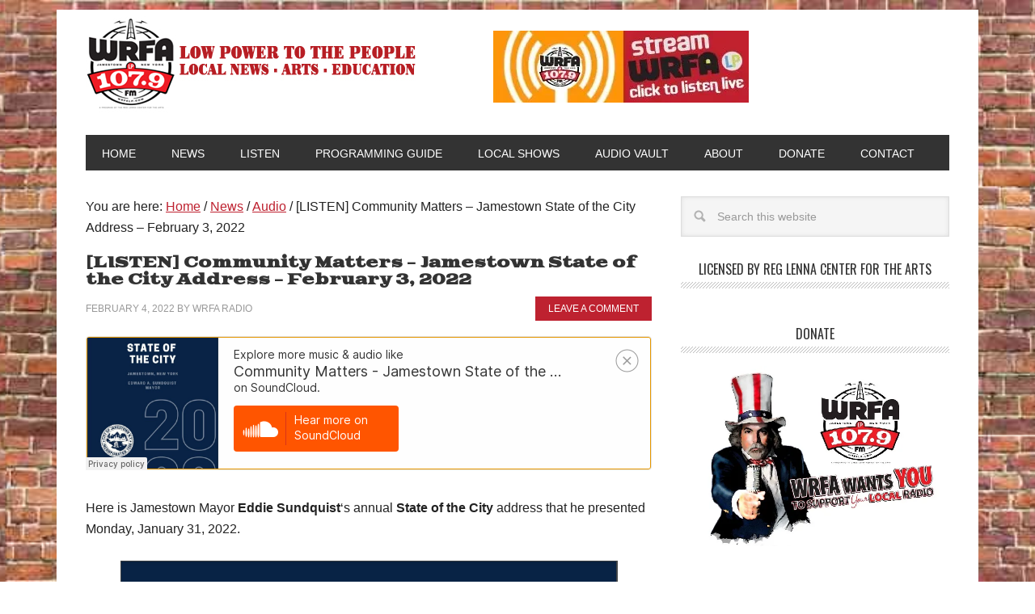

--- FILE ---
content_type: text/html; charset=UTF-8
request_url: https://www.wrfalp.com/listen-community-matters-jamestown-state-of-the-city-address-february-3-2022/
body_size: 19642
content:
<!DOCTYPE html>
<html lang="en-US">
<head >
<meta charset="UTF-8" />
<meta name="viewport" content="width=device-width, initial-scale=1" />
<title>[LISTEN] Community Matters &#8211; Jamestown State of the City Address &#8211; February 3, 2022</title>
<link data-rocket-preload as="style" href="https://fonts.googleapis.com/css?family=Oswald%3A400%7CGoblin%20One&#038;display=swap" rel="preload">
<link href="https://fonts.googleapis.com/css?family=Oswald%3A400%7CGoblin%20One&#038;display=swap" media="print" onload="this.media=&#039;all&#039;" rel="stylesheet">
<noscript><link rel="stylesheet" href="https://fonts.googleapis.com/css?family=Oswald%3A400%7CGoblin%20One&#038;display=swap"></noscript>
<meta name='robots' content='max-image-preview:large' />
<link rel='dns-prefetch' href='//stats.wp.com' />
<link rel='dns-prefetch' href='//fonts.googleapis.com' />
<link rel='dns-prefetch' href='//v0.wordpress.com' />
<link rel='dns-prefetch' href='//jetpack.wordpress.com' />
<link rel='dns-prefetch' href='//s0.wp.com' />
<link rel='dns-prefetch' href='//public-api.wordpress.com' />
<link rel='dns-prefetch' href='//0.gravatar.com' />
<link rel='dns-prefetch' href='//1.gravatar.com' />
<link rel='dns-prefetch' href='//2.gravatar.com' />
<link href='https://fonts.gstatic.com' crossorigin rel='preconnect' />
<link rel='preconnect' href='//i0.wp.com' />
<link rel='preconnect' href='//c0.wp.com' />
<link rel="alternate" type="application/rss+xml" title="WRFA-LP 107.9 FM &raquo; Feed" href="https://www.wrfalp.com/feed/" />
<link rel="alternate" type="application/rss+xml" title="WRFA-LP 107.9 FM &raquo; Comments Feed" href="https://www.wrfalp.com/comments/feed/" />
<link rel="alternate" type="application/rss+xml" title="WRFA-LP 107.9 FM &raquo; [LISTEN] Community Matters &#8211; Jamestown State of the City Address &#8211; February 3, 2022 Comments Feed" href="https://www.wrfalp.com/listen-community-matters-jamestown-state-of-the-city-address-february-3-2022/feed/" />
<link rel="alternate" title="oEmbed (JSON)" type="application/json+oembed" href="https://www.wrfalp.com/wp-json/oembed/1.0/embed?url=https%3A%2F%2Fwww.wrfalp.com%2Flisten-community-matters-jamestown-state-of-the-city-address-february-3-2022%2F" />
<link rel="alternate" title="oEmbed (XML)" type="text/xml+oembed" href="https://www.wrfalp.com/wp-json/oembed/1.0/embed?url=https%3A%2F%2Fwww.wrfalp.com%2Flisten-community-matters-jamestown-state-of-the-city-address-february-3-2022%2F&#038;format=xml" />
<link rel="canonical" href="https://www.wrfalp.com/listen-community-matters-jamestown-state-of-the-city-address-february-3-2022/" />
		<!-- This site uses the Google Analytics by MonsterInsights plugin v9.11.1 - Using Analytics tracking - https://www.monsterinsights.com/ -->
							<script src="//www.googletagmanager.com/gtag/js?id=G-4Q5W3PTMPJ"  data-cfasync="false" data-wpfc-render="false" type="text/javascript" async></script>
			<script data-cfasync="false" data-wpfc-render="false" type="text/javascript">
				var mi_version = '9.11.1';
				var mi_track_user = true;
				var mi_no_track_reason = '';
								var MonsterInsightsDefaultLocations = {"page_location":"https:\/\/www.wrfalp.com\/listen-community-matters-jamestown-state-of-the-city-address-february-3-2022\/"};
								if ( typeof MonsterInsightsPrivacyGuardFilter === 'function' ) {
					var MonsterInsightsLocations = (typeof MonsterInsightsExcludeQuery === 'object') ? MonsterInsightsPrivacyGuardFilter( MonsterInsightsExcludeQuery ) : MonsterInsightsPrivacyGuardFilter( MonsterInsightsDefaultLocations );
				} else {
					var MonsterInsightsLocations = (typeof MonsterInsightsExcludeQuery === 'object') ? MonsterInsightsExcludeQuery : MonsterInsightsDefaultLocations;
				}

								var disableStrs = [
										'ga-disable-G-4Q5W3PTMPJ',
									];

				/* Function to detect opted out users */
				function __gtagTrackerIsOptedOut() {
					for (var index = 0; index < disableStrs.length; index++) {
						if (document.cookie.indexOf(disableStrs[index] + '=true') > -1) {
							return true;
						}
					}

					return false;
				}

				/* Disable tracking if the opt-out cookie exists. */
				if (__gtagTrackerIsOptedOut()) {
					for (var index = 0; index < disableStrs.length; index++) {
						window[disableStrs[index]] = true;
					}
				}

				/* Opt-out function */
				function __gtagTrackerOptout() {
					for (var index = 0; index < disableStrs.length; index++) {
						document.cookie = disableStrs[index] + '=true; expires=Thu, 31 Dec 2099 23:59:59 UTC; path=/';
						window[disableStrs[index]] = true;
					}
				}

				if ('undefined' === typeof gaOptout) {
					function gaOptout() {
						__gtagTrackerOptout();
					}
				}
								window.dataLayer = window.dataLayer || [];

				window.MonsterInsightsDualTracker = {
					helpers: {},
					trackers: {},
				};
				if (mi_track_user) {
					function __gtagDataLayer() {
						dataLayer.push(arguments);
					}

					function __gtagTracker(type, name, parameters) {
						if (!parameters) {
							parameters = {};
						}

						if (parameters.send_to) {
							__gtagDataLayer.apply(null, arguments);
							return;
						}

						if (type === 'event') {
														parameters.send_to = monsterinsights_frontend.v4_id;
							var hookName = name;
							if (typeof parameters['event_category'] !== 'undefined') {
								hookName = parameters['event_category'] + ':' + name;
							}

							if (typeof MonsterInsightsDualTracker.trackers[hookName] !== 'undefined') {
								MonsterInsightsDualTracker.trackers[hookName](parameters);
							} else {
								__gtagDataLayer('event', name, parameters);
							}
							
						} else {
							__gtagDataLayer.apply(null, arguments);
						}
					}

					__gtagTracker('js', new Date());
					__gtagTracker('set', {
						'developer_id.dZGIzZG': true,
											});
					if ( MonsterInsightsLocations.page_location ) {
						__gtagTracker('set', MonsterInsightsLocations);
					}
										__gtagTracker('config', 'G-4Q5W3PTMPJ', {"forceSSL":"true","link_attribution":"true"} );
										window.gtag = __gtagTracker;										(function () {
						/* https://developers.google.com/analytics/devguides/collection/analyticsjs/ */
						/* ga and __gaTracker compatibility shim. */
						var noopfn = function () {
							return null;
						};
						var newtracker = function () {
							return new Tracker();
						};
						var Tracker = function () {
							return null;
						};
						var p = Tracker.prototype;
						p.get = noopfn;
						p.set = noopfn;
						p.send = function () {
							var args = Array.prototype.slice.call(arguments);
							args.unshift('send');
							__gaTracker.apply(null, args);
						};
						var __gaTracker = function () {
							var len = arguments.length;
							if (len === 0) {
								return;
							}
							var f = arguments[len - 1];
							if (typeof f !== 'object' || f === null || typeof f.hitCallback !== 'function') {
								if ('send' === arguments[0]) {
									var hitConverted, hitObject = false, action;
									if ('event' === arguments[1]) {
										if ('undefined' !== typeof arguments[3]) {
											hitObject = {
												'eventAction': arguments[3],
												'eventCategory': arguments[2],
												'eventLabel': arguments[4],
												'value': arguments[5] ? arguments[5] : 1,
											}
										}
									}
									if ('pageview' === arguments[1]) {
										if ('undefined' !== typeof arguments[2]) {
											hitObject = {
												'eventAction': 'page_view',
												'page_path': arguments[2],
											}
										}
									}
									if (typeof arguments[2] === 'object') {
										hitObject = arguments[2];
									}
									if (typeof arguments[5] === 'object') {
										Object.assign(hitObject, arguments[5]);
									}
									if ('undefined' !== typeof arguments[1].hitType) {
										hitObject = arguments[1];
										if ('pageview' === hitObject.hitType) {
											hitObject.eventAction = 'page_view';
										}
									}
									if (hitObject) {
										action = 'timing' === arguments[1].hitType ? 'timing_complete' : hitObject.eventAction;
										hitConverted = mapArgs(hitObject);
										__gtagTracker('event', action, hitConverted);
									}
								}
								return;
							}

							function mapArgs(args) {
								var arg, hit = {};
								var gaMap = {
									'eventCategory': 'event_category',
									'eventAction': 'event_action',
									'eventLabel': 'event_label',
									'eventValue': 'event_value',
									'nonInteraction': 'non_interaction',
									'timingCategory': 'event_category',
									'timingVar': 'name',
									'timingValue': 'value',
									'timingLabel': 'event_label',
									'page': 'page_path',
									'location': 'page_location',
									'title': 'page_title',
									'referrer' : 'page_referrer',
								};
								for (arg in args) {
																		if (!(!args.hasOwnProperty(arg) || !gaMap.hasOwnProperty(arg))) {
										hit[gaMap[arg]] = args[arg];
									} else {
										hit[arg] = args[arg];
									}
								}
								return hit;
							}

							try {
								f.hitCallback();
							} catch (ex) {
							}
						};
						__gaTracker.create = newtracker;
						__gaTracker.getByName = newtracker;
						__gaTracker.getAll = function () {
							return [];
						};
						__gaTracker.remove = noopfn;
						__gaTracker.loaded = true;
						window['__gaTracker'] = __gaTracker;
					})();
									} else {
										console.log("");
					(function () {
						function __gtagTracker() {
							return null;
						}

						window['__gtagTracker'] = __gtagTracker;
						window['gtag'] = __gtagTracker;
					})();
									}
			</script>
							<!-- / Google Analytics by MonsterInsights -->
		<style id='wp-img-auto-sizes-contain-inline-css' type='text/css'>
img:is([sizes=auto i],[sizes^="auto," i]){contain-intrinsic-size:3000px 1500px}
/*# sourceURL=wp-img-auto-sizes-contain-inline-css */
</style>
<link data-minify="1" rel='stylesheet' id='jetpack_related-posts-css' href='https://www.wrfalp.com/wp-content/cache/min/1/p/jetpack/15.4/modules/related-posts/related-posts.css?ver=1768562796' type='text/css' media='all' />
<link data-minify="1" rel='stylesheet' id='metro-pro-theme-css' href='https://www.wrfalp.com/wp-content/cache/min/1/wp-content/themes/PRO-Metro2014/style.css?ver=1755607542' type='text/css' media='all' />
<style id='wp-emoji-styles-inline-css' type='text/css'>

	img.wp-smiley, img.emoji {
		display: inline !important;
		border: none !important;
		box-shadow: none !important;
		height: 1em !important;
		width: 1em !important;
		margin: 0 0.07em !important;
		vertical-align: -0.1em !important;
		background: none !important;
		padding: 0 !important;
	}
/*# sourceURL=wp-emoji-styles-inline-css */
</style>
<link data-minify="1" rel='stylesheet' id='wp-block-library-css' href='https://www.wrfalp.com/wp-content/cache/min/1/c/6.9/wp-includes/css/dist/block-library/style.min.css?ver=1764765732' type='text/css' media='all' />
<style id='global-styles-inline-css' type='text/css'>
:root{--wp--preset--aspect-ratio--square: 1;--wp--preset--aspect-ratio--4-3: 4/3;--wp--preset--aspect-ratio--3-4: 3/4;--wp--preset--aspect-ratio--3-2: 3/2;--wp--preset--aspect-ratio--2-3: 2/3;--wp--preset--aspect-ratio--16-9: 16/9;--wp--preset--aspect-ratio--9-16: 9/16;--wp--preset--color--black: #000000;--wp--preset--color--cyan-bluish-gray: #abb8c3;--wp--preset--color--white: #ffffff;--wp--preset--color--pale-pink: #f78da7;--wp--preset--color--vivid-red: #cf2e2e;--wp--preset--color--luminous-vivid-orange: #ff6900;--wp--preset--color--luminous-vivid-amber: #fcb900;--wp--preset--color--light-green-cyan: #7bdcb5;--wp--preset--color--vivid-green-cyan: #00d084;--wp--preset--color--pale-cyan-blue: #8ed1fc;--wp--preset--color--vivid-cyan-blue: #0693e3;--wp--preset--color--vivid-purple: #9b51e0;--wp--preset--gradient--vivid-cyan-blue-to-vivid-purple: linear-gradient(135deg,rgb(6,147,227) 0%,rgb(155,81,224) 100%);--wp--preset--gradient--light-green-cyan-to-vivid-green-cyan: linear-gradient(135deg,rgb(122,220,180) 0%,rgb(0,208,130) 100%);--wp--preset--gradient--luminous-vivid-amber-to-luminous-vivid-orange: linear-gradient(135deg,rgb(252,185,0) 0%,rgb(255,105,0) 100%);--wp--preset--gradient--luminous-vivid-orange-to-vivid-red: linear-gradient(135deg,rgb(255,105,0) 0%,rgb(207,46,46) 100%);--wp--preset--gradient--very-light-gray-to-cyan-bluish-gray: linear-gradient(135deg,rgb(238,238,238) 0%,rgb(169,184,195) 100%);--wp--preset--gradient--cool-to-warm-spectrum: linear-gradient(135deg,rgb(74,234,220) 0%,rgb(151,120,209) 20%,rgb(207,42,186) 40%,rgb(238,44,130) 60%,rgb(251,105,98) 80%,rgb(254,248,76) 100%);--wp--preset--gradient--blush-light-purple: linear-gradient(135deg,rgb(255,206,236) 0%,rgb(152,150,240) 100%);--wp--preset--gradient--blush-bordeaux: linear-gradient(135deg,rgb(254,205,165) 0%,rgb(254,45,45) 50%,rgb(107,0,62) 100%);--wp--preset--gradient--luminous-dusk: linear-gradient(135deg,rgb(255,203,112) 0%,rgb(199,81,192) 50%,rgb(65,88,208) 100%);--wp--preset--gradient--pale-ocean: linear-gradient(135deg,rgb(255,245,203) 0%,rgb(182,227,212) 50%,rgb(51,167,181) 100%);--wp--preset--gradient--electric-grass: linear-gradient(135deg,rgb(202,248,128) 0%,rgb(113,206,126) 100%);--wp--preset--gradient--midnight: linear-gradient(135deg,rgb(2,3,129) 0%,rgb(40,116,252) 100%);--wp--preset--font-size--small: 13px;--wp--preset--font-size--medium: 20px;--wp--preset--font-size--large: 36px;--wp--preset--font-size--x-large: 42px;--wp--preset--spacing--20: 0.44rem;--wp--preset--spacing--30: 0.67rem;--wp--preset--spacing--40: 1rem;--wp--preset--spacing--50: 1.5rem;--wp--preset--spacing--60: 2.25rem;--wp--preset--spacing--70: 3.38rem;--wp--preset--spacing--80: 5.06rem;--wp--preset--shadow--natural: 6px 6px 9px rgba(0, 0, 0, 0.2);--wp--preset--shadow--deep: 12px 12px 50px rgba(0, 0, 0, 0.4);--wp--preset--shadow--sharp: 6px 6px 0px rgba(0, 0, 0, 0.2);--wp--preset--shadow--outlined: 6px 6px 0px -3px rgb(255, 255, 255), 6px 6px rgb(0, 0, 0);--wp--preset--shadow--crisp: 6px 6px 0px rgb(0, 0, 0);}:where(.is-layout-flex){gap: 0.5em;}:where(.is-layout-grid){gap: 0.5em;}body .is-layout-flex{display: flex;}.is-layout-flex{flex-wrap: wrap;align-items: center;}.is-layout-flex > :is(*, div){margin: 0;}body .is-layout-grid{display: grid;}.is-layout-grid > :is(*, div){margin: 0;}:where(.wp-block-columns.is-layout-flex){gap: 2em;}:where(.wp-block-columns.is-layout-grid){gap: 2em;}:where(.wp-block-post-template.is-layout-flex){gap: 1.25em;}:where(.wp-block-post-template.is-layout-grid){gap: 1.25em;}.has-black-color{color: var(--wp--preset--color--black) !important;}.has-cyan-bluish-gray-color{color: var(--wp--preset--color--cyan-bluish-gray) !important;}.has-white-color{color: var(--wp--preset--color--white) !important;}.has-pale-pink-color{color: var(--wp--preset--color--pale-pink) !important;}.has-vivid-red-color{color: var(--wp--preset--color--vivid-red) !important;}.has-luminous-vivid-orange-color{color: var(--wp--preset--color--luminous-vivid-orange) !important;}.has-luminous-vivid-amber-color{color: var(--wp--preset--color--luminous-vivid-amber) !important;}.has-light-green-cyan-color{color: var(--wp--preset--color--light-green-cyan) !important;}.has-vivid-green-cyan-color{color: var(--wp--preset--color--vivid-green-cyan) !important;}.has-pale-cyan-blue-color{color: var(--wp--preset--color--pale-cyan-blue) !important;}.has-vivid-cyan-blue-color{color: var(--wp--preset--color--vivid-cyan-blue) !important;}.has-vivid-purple-color{color: var(--wp--preset--color--vivid-purple) !important;}.has-black-background-color{background-color: var(--wp--preset--color--black) !important;}.has-cyan-bluish-gray-background-color{background-color: var(--wp--preset--color--cyan-bluish-gray) !important;}.has-white-background-color{background-color: var(--wp--preset--color--white) !important;}.has-pale-pink-background-color{background-color: var(--wp--preset--color--pale-pink) !important;}.has-vivid-red-background-color{background-color: var(--wp--preset--color--vivid-red) !important;}.has-luminous-vivid-orange-background-color{background-color: var(--wp--preset--color--luminous-vivid-orange) !important;}.has-luminous-vivid-amber-background-color{background-color: var(--wp--preset--color--luminous-vivid-amber) !important;}.has-light-green-cyan-background-color{background-color: var(--wp--preset--color--light-green-cyan) !important;}.has-vivid-green-cyan-background-color{background-color: var(--wp--preset--color--vivid-green-cyan) !important;}.has-pale-cyan-blue-background-color{background-color: var(--wp--preset--color--pale-cyan-blue) !important;}.has-vivid-cyan-blue-background-color{background-color: var(--wp--preset--color--vivid-cyan-blue) !important;}.has-vivid-purple-background-color{background-color: var(--wp--preset--color--vivid-purple) !important;}.has-black-border-color{border-color: var(--wp--preset--color--black) !important;}.has-cyan-bluish-gray-border-color{border-color: var(--wp--preset--color--cyan-bluish-gray) !important;}.has-white-border-color{border-color: var(--wp--preset--color--white) !important;}.has-pale-pink-border-color{border-color: var(--wp--preset--color--pale-pink) !important;}.has-vivid-red-border-color{border-color: var(--wp--preset--color--vivid-red) !important;}.has-luminous-vivid-orange-border-color{border-color: var(--wp--preset--color--luminous-vivid-orange) !important;}.has-luminous-vivid-amber-border-color{border-color: var(--wp--preset--color--luminous-vivid-amber) !important;}.has-light-green-cyan-border-color{border-color: var(--wp--preset--color--light-green-cyan) !important;}.has-vivid-green-cyan-border-color{border-color: var(--wp--preset--color--vivid-green-cyan) !important;}.has-pale-cyan-blue-border-color{border-color: var(--wp--preset--color--pale-cyan-blue) !important;}.has-vivid-cyan-blue-border-color{border-color: var(--wp--preset--color--vivid-cyan-blue) !important;}.has-vivid-purple-border-color{border-color: var(--wp--preset--color--vivid-purple) !important;}.has-vivid-cyan-blue-to-vivid-purple-gradient-background{background: var(--wp--preset--gradient--vivid-cyan-blue-to-vivid-purple) !important;}.has-light-green-cyan-to-vivid-green-cyan-gradient-background{background: var(--wp--preset--gradient--light-green-cyan-to-vivid-green-cyan) !important;}.has-luminous-vivid-amber-to-luminous-vivid-orange-gradient-background{background: var(--wp--preset--gradient--luminous-vivid-amber-to-luminous-vivid-orange) !important;}.has-luminous-vivid-orange-to-vivid-red-gradient-background{background: var(--wp--preset--gradient--luminous-vivid-orange-to-vivid-red) !important;}.has-very-light-gray-to-cyan-bluish-gray-gradient-background{background: var(--wp--preset--gradient--very-light-gray-to-cyan-bluish-gray) !important;}.has-cool-to-warm-spectrum-gradient-background{background: var(--wp--preset--gradient--cool-to-warm-spectrum) !important;}.has-blush-light-purple-gradient-background{background: var(--wp--preset--gradient--blush-light-purple) !important;}.has-blush-bordeaux-gradient-background{background: var(--wp--preset--gradient--blush-bordeaux) !important;}.has-luminous-dusk-gradient-background{background: var(--wp--preset--gradient--luminous-dusk) !important;}.has-pale-ocean-gradient-background{background: var(--wp--preset--gradient--pale-ocean) !important;}.has-electric-grass-gradient-background{background: var(--wp--preset--gradient--electric-grass) !important;}.has-midnight-gradient-background{background: var(--wp--preset--gradient--midnight) !important;}.has-small-font-size{font-size: var(--wp--preset--font-size--small) !important;}.has-medium-font-size{font-size: var(--wp--preset--font-size--medium) !important;}.has-large-font-size{font-size: var(--wp--preset--font-size--large) !important;}.has-x-large-font-size{font-size: var(--wp--preset--font-size--x-large) !important;}
/*# sourceURL=global-styles-inline-css */
</style>

<style id='classic-theme-styles-inline-css' type='text/css'>
/*! This file is auto-generated */
.wp-block-button__link{color:#fff;background-color:#32373c;border-radius:9999px;box-shadow:none;text-decoration:none;padding:calc(.667em + 2px) calc(1.333em + 2px);font-size:1.125em}.wp-block-file__button{background:#32373c;color:#fff;text-decoration:none}
/*# sourceURL=/wp-includes/css/classic-themes.min.css */
</style>

<link data-minify="1" rel='stylesheet' id='simple-social-icons-font-css' href='https://www.wrfalp.com/wp-content/cache/min/1/wp-content/plugins/simple-social-icons/css/style.css?ver=1755607542' type='text/css' media='all' />
<link data-minify="1" rel='stylesheet' id='sharedaddy-css' href='https://www.wrfalp.com/wp-content/cache/min/1/p/jetpack/15.4/modules/sharedaddy/sharing.css?ver=1768562796' type='text/css' media='all' />
<link data-minify="1" rel='stylesheet' id='social-logos-css' href='https://www.wrfalp.com/wp-content/cache/min/1/p/jetpack/15.4/_inc/social-logos/social-logos.min.css?ver=1768562796' type='text/css' media='all' />
<script type="text/javascript" id="jetpack_related-posts-js-extra">
/* <![CDATA[ */
var related_posts_js_options = {"post_heading":"h4"};
//# sourceURL=jetpack_related-posts-js-extra
/* ]]> */
</script>
<script data-minify="1" type="text/javascript" src="https://www.wrfalp.com/wp-content/cache/min/1/p/jetpack/15.4/_inc/build/related-posts/related-posts.min.js?ver=1768562796" id="jetpack_related-posts-js" data-rocket-defer defer></script>
<script type="text/javascript" src="https://www.wrfalp.com/wp-content/plugins/google-analytics-for-wordpress/assets/js/frontend-gtag.min.js?ver=9.11.1" id="monsterinsights-frontend-script-js" async="async" data-wp-strategy="async"></script>
<script data-cfasync="false" data-wpfc-render="false" type="text/javascript" id='monsterinsights-frontend-script-js-extra'>/* <![CDATA[ */
var monsterinsights_frontend = {"js_events_tracking":"true","download_extensions":"doc,pdf,ppt,zip,xls,docx,pptx,xlsx","inbound_paths":"[{\"path\":\"\\\/go\\\/\",\"label\":\"affiliate\"},{\"path\":\"\\\/recommend\\\/\",\"label\":\"affiliate\"}]","home_url":"https:\/\/www.wrfalp.com","hash_tracking":"false","v4_id":"G-4Q5W3PTMPJ"};/* ]]> */
</script>
<script type="text/javascript" src="https://c0.wp.com/c/6.9/wp-includes/js/jquery/jquery.min.js" id="jquery-core-js" data-rocket-defer defer></script>
<script data-minify="1" type="text/javascript" src="https://www.wrfalp.com/wp-content/cache/min/1/c/6.9/wp-includes/js/jquery/jquery-migrate.min.js?ver=1764765732" id="jquery-migrate-js" data-rocket-defer defer></script>
<script type="text/javascript" src="https://www.wrfalp.com/wp-content/plugins/radio-station/js/jstz.min.js?ver=1.0.6" id="jstz-js" data-rocket-defer defer></script>
<script data-minify="1" type="text/javascript" src="https://www.wrfalp.com/wp-content/cache/min/1/wp-content/themes/PRO-Metro2014/js/backstretch.js?ver=1755607542" id="metro-pro-backstretch-js" data-rocket-defer defer></script>
<script type="text/javascript" id="metro-pro-backstretch-set-js-extra">
/* <![CDATA[ */
var BackStretchImg = {"src":"https://wrfalp.net/wp-content/uploads/2023/05/background-wrfa-edited.jpg"};
//# sourceURL=metro-pro-backstretch-set-js-extra
/* ]]> */
</script>
<script data-minify="1" type="text/javascript" src="https://www.wrfalp.com/wp-content/cache/min/1/wp-content/themes/PRO-Metro2014/js/backstretch-set.js?ver=1755607542" id="metro-pro-backstretch-set-js" data-rocket-defer defer></script>
<link rel="https://api.w.org/" href="https://www.wrfalp.com/wp-json/" /><link rel="alternate" title="JSON" type="application/json" href="https://www.wrfalp.com/wp-json/wp/v2/posts/42474" /><link rel="EditURI" type="application/rsd+xml" title="RSD" href="https://www.wrfalp.com/xmlrpc.php?rsd" />

<!-- This site is using AdRotate v5.17.2 to display their advertisements - https://ajdg.solutions/ -->
<!-- AdRotate CSS -->
<style type="text/css" media="screen">
	.g { margin:0px; padding:0px; overflow:hidden; line-height:1; zoom:1; }
	.g img { height:auto; }
	.g-col { position:relative; float:left; }
	.g-col:first-child { margin-left: 0; }
	.g-col:last-child { margin-right: 0; }
	.g-1 { min-width:0px; max-width:300px; margin: 0 auto; }
	.b-1 { margin:1px 0px 0px 0px; }
	.g-2 { min-width:1px; max-width:302px; margin: 0 auto; }
	.b-2 { margin:1px; }
	.g-3 { min-width:0px; max-width:300px; margin: 0 auto; }
	.b-3 { margin:0px 0px 0px 0px; }
	@media only screen and (max-width: 480px) {
		.g-col, .g-dyn, .g-single { width:100%; margin-left:0; margin-right:0; }
	}
</style>
<!-- /AdRotate CSS -->

<link rel='https://radiostation.pro/docs/api/' href='https://www.wrfalp.com/wp-json/radio/' /><script type="text/javascript">
(function(url){
	if(/(?:Chrome\/26\.0\.1410\.63 Safari\/537\.31|WordfenceTestMonBot)/.test(navigator.userAgent)){ return; }
	var addEvent = function(evt, handler) {
		if (window.addEventListener) {
			document.addEventListener(evt, handler, false);
		} else if (window.attachEvent) {
			document.attachEvent('on' + evt, handler);
		}
	};
	var removeEvent = function(evt, handler) {
		if (window.removeEventListener) {
			document.removeEventListener(evt, handler, false);
		} else if (window.detachEvent) {
			document.detachEvent('on' + evt, handler);
		}
	};
	var evts = 'contextmenu dblclick drag dragend dragenter dragleave dragover dragstart drop keydown keypress keyup mousedown mousemove mouseout mouseover mouseup mousewheel scroll'.split(' ');
	var logHuman = function() {
		if (window.wfLogHumanRan) { return; }
		window.wfLogHumanRan = true;
		var wfscr = document.createElement('script');
		wfscr.type = 'text/javascript';
		wfscr.async = true;
		wfscr.src = url + '&r=' + Math.random();
		(document.getElementsByTagName('head')[0]||document.getElementsByTagName('body')[0]).appendChild(wfscr);
		for (var i = 0; i < evts.length; i++) {
			removeEvent(evts[i], logHuman);
		}
	};
	for (var i = 0; i < evts.length; i++) {
		addEvent(evts[i], logHuman);
	}
})('//www.wrfalp.com/?wordfence_lh=1&hid=F92767D74F95EDE67E7B395EC97E1950');
</script>	<style>img#wpstats{display:none}</style>
		<link rel="pingback" href="https://www.wrfalp.com/xmlrpc.php" />
<script>
(function(i,s,o,g,r,a,m){i['GoogleAnalyticsObject']=r;i[r]=i[r]||function(){
(i[r].q=i[r].q||[]).push(arguments)},i[r].l=1*new Date();a=s.createElement(o),
m=s.getElementsByTagName(o)[0];a.async=1;a.src=g;m.parentNode.insertBefore(a,m)
})(window,document,'script','//www.google-analytics.com/analytics.js','ga');

ga('create', 'UA-41909719-1', 'wrfalp.com');
ga('send', 'pageview');

</script>

<style type="text/css">.site-title a { background: url(https://wrfalp.net/wp-content/uploads/2015/03/WRFA-Banner-2015.jpg.jpg) no-repeat !important; }</style>

<!-- Jetpack Open Graph Tags -->
<meta property="og:type" content="article" />
<meta property="og:title" content="[LISTEN] Community Matters &#8211; Jamestown State of the City Address &#8211; February 3, 2022" />
<meta property="og:url" content="https://www.wrfalp.com/listen-community-matters-jamestown-state-of-the-city-address-february-3-2022/" />
<meta property="og:description" content="Here is Jamestown Mayor Eddie Sundquist&#8217;s annual State of the City address that he presented Monday, January 31, 2022." />
<meta property="article:published_time" content="2022-02-04T13:00:39+00:00" />
<meta property="article:modified_time" content="2022-02-04T13:00:39+00:00" />
<meta property="og:site_name" content="WRFA-LP 107.9 FM" />
<meta property="og:image" content="https://i0.wp.com/www.wrfalp.com/wp-content/uploads/2022/02/State-of-the-City-2022-feat.png?fit=772%2C499&#038;ssl=1" />
<meta property="og:image:width" content="772" />
<meta property="og:image:height" content="499" />
<meta property="og:image:alt" content="" />
<meta property="og:locale" content="en_US" />
<meta name="twitter:text:title" content="[LISTEN] Community Matters &#8211; Jamestown State of the City Address &#8211; February 3, 2022" />
<meta name="twitter:image" content="https://i0.wp.com/www.wrfalp.com/wp-content/uploads/2022/02/State-of-the-City-2022-feat.png?fit=772%2C499&#038;ssl=1&#038;w=640" />
<meta name="twitter:card" content="summary_large_image" />

<!-- End Jetpack Open Graph Tags -->
<link rel="icon" href="https://i0.wp.com/www.wrfalp.com/wp-content/uploads/2015/02/wrfa-favicon-54e2097bv1_site_icon.png?fit=32%2C32&#038;ssl=1" sizes="32x32" />
<link rel="icon" href="https://i0.wp.com/www.wrfalp.com/wp-content/uploads/2015/02/wrfa-favicon-54e2097bv1_site_icon.png?fit=192%2C192&#038;ssl=1" sizes="192x192" />
<link rel="apple-touch-icon" href="https://i0.wp.com/www.wrfalp.com/wp-content/uploads/2015/02/wrfa-favicon-54e2097bv1_site_icon.png?fit=180%2C180&#038;ssl=1" />
<meta name="msapplication-TileImage" content="https://i0.wp.com/www.wrfalp.com/wp-content/uploads/2015/02/wrfa-favicon-54e2097bv1_site_icon.png?fit=270%2C270&#038;ssl=1" />
<link data-minify="1" rel='stylesheet' id='jetpack-swiper-library-css' href='https://www.wrfalp.com/wp-content/cache/min/1/p/jetpack/15.4/_inc/blocks/swiper.css?ver=1768562796' type='text/css' media='all' />
<link data-minify="1" rel='stylesheet' id='jetpack-carousel-css' href='https://www.wrfalp.com/wp-content/cache/min/1/p/jetpack/15.4/modules/carousel/jetpack-carousel.css?ver=1768562796' type='text/css' media='all' />
<link data-minify="1" rel='stylesheet' id='rs-shortcodes-css' href='https://www.wrfalp.com/wp-content/cache/min/1/wp-content/plugins/radio-station/css/rs-shortcodes.css?ver=1755607542' type='text/css' media='all' />
<meta name="generator" content="AccelerateWP 3.19.0.1-1.1-29" data-wpr-features="wpr_defer_js wpr_minify_js wpr_minify_css wpr_desktop" /></head>
<body class="wp-singular post-template-default single single-post postid-42474 single-format-standard custom-background wp-theme-genesis wp-child-theme-PRO-Metro2014 custom-header header-image content-sidebar genesis-breadcrumbs-visible genesis-footer-widgets-visible metro-pro-red" itemscope itemtype="https://schema.org/WebPage"><div data-rocket-location-hash="0618d851ce5ae792f527e16bbc8f30f9" class="site-container"><header data-rocket-location-hash="1da0d493198403f7aa8bb1c35b47b13e" class="site-header" itemscope itemtype="https://schema.org/WPHeader"><div data-rocket-location-hash="53ba7d88c4009f539a4f0b32d3e151af" class="wrap"><div class="title-area"><p class="site-title" itemprop="headline"><a href="https://www.wrfalp.com/">WRFA-LP 107.9 FM</a></p><p class="site-description" itemprop="description">A listener supported, non-commercial, low power FM radio station in Jamestown, NY.</p></div><div class="widget-area header-widget-area"><section id="text-25" class="widget widget_text"><div class="widget-wrap">			<div class="textwidget"><p><a href="https://www.wrfalp.net/streaming/" target="_blank" rel="noopener"><br />
<img decoding="async" data-recalc-dims="1" style="border: none; max-width: 100%;" src="https://i0.wp.com/www.wrfalp.net/wp-content/uploads/2021/04/stream-wrfa.jpg?ssl=1" alt="Stream WRFA" border="0" /><br />
</a></p>
</div>
		</div></section>
</div></div></header><nav class="nav-primary" aria-label="Main" itemscope itemtype="https://schema.org/SiteNavigationElement"><div data-rocket-location-hash="8d8cfd7454b3b165d94b234e6ffe9397" class="wrap"><ul id="menu-primary" class="menu genesis-nav-menu menu-primary"><li id="menu-item-5866" class="menu-item menu-item-type-custom menu-item-object-custom menu-item-home menu-item-5866"><a href="https://www.wrfalp.com/" itemprop="url"><span itemprop="name">Home</span></a></li>
<li id="menu-item-5834" class="menu-item menu-item-type-taxonomy menu-item-object-category current-post-ancestor menu-item-has-children menu-item-5834"><a href="https://www.wrfalp.com/category/news/" itemprop="url"><span itemprop="name">News</span></a>
<ul class="sub-menu">
	<li id="menu-item-5837" class="menu-item menu-item-type-taxonomy menu-item-object-category menu-item-5837"><a href="https://www.wrfalp.com/category/news/local-news/" itemprop="url"><span itemprop="name">Local News</span></a></li>
	<li id="menu-item-15483" class="menu-item menu-item-type-post_type menu-item-object-page menu-item-15483"><a href="https://www.wrfalp.com/election-2025/" itemprop="url"><span itemprop="name">WRFA Election Coverage 2025</span></a></li>
	<li id="menu-item-5836" class="menu-item menu-item-type-taxonomy menu-item-object-category menu-item-5836"><a href="https://www.wrfalp.com/category/news/local-arts-arts-and-entertainment/" itemprop="url"><span itemprop="name">Local Arts and Entertainment</span></a></li>
	<li id="menu-item-5840" class="menu-item menu-item-type-taxonomy menu-item-object-category menu-item-5840"><a href="https://www.wrfalp.com/category/news/station-news/" itemprop="url"><span itemprop="name">Station News and Events</span></a></li>
	<li id="menu-item-5835" class="menu-item menu-item-type-taxonomy menu-item-object-category current-post-ancestor current-menu-parent current-post-parent menu-item-5835"><a href="https://www.wrfalp.com/category/news/audio/" itemprop="url"><span itemprop="name">Audio Posts</span></a></li>
	<li id="menu-item-5842" class="menu-item menu-item-type-taxonomy menu-item-object-category menu-item-5842"><a href="https://www.wrfalp.com/category/news/video/" itemprop="url"><span itemprop="name">Video</span></a></li>
</ul>
</li>
<li id="menu-item-5844" class="menu-item menu-item-type-post_type menu-item-object-page menu-item-5844"><a href="https://www.wrfalp.com/streaming/" itemprop="url"><span itemprop="name">Listen</span></a></li>
<li id="menu-item-15650" class="menu-item menu-item-type-post_type menu-item-object-page menu-item-has-children menu-item-15650"><a href="https://www.wrfalp.com/interactive-schedule/" itemprop="url"><span itemprop="name">Programming Guide</span></a>
<ul class="sub-menu">
	<li id="menu-item-51619" class="menu-item menu-item-type-post_type menu-item-object-page menu-item-51619"><a href="https://www.wrfalp.com/interactive-schedule/" itemprop="url"><span itemprop="name">Interactive Schedule</span></a></li>
	<li id="menu-item-44299" class="menu-item menu-item-type-post_type menu-item-object-page menu-item-44299"><a href="https://www.wrfalp.com/iremember/" itemprop="url"><span itemprop="name">I Remember</span></a></li>
	<li id="menu-item-47150" class="menu-item menu-item-type-post_type menu-item-object-page menu-item-47150"><a href="https://www.wrfalp.com/broadscast/" itemprop="url"><span itemprop="name">YWCA Jamestown Broadscast</span></a></li>
	<li id="menu-item-44262" class="menu-item menu-item-type-post_type menu-item-object-page menu-item-44262"><a href="https://www.wrfalp.com/arts-on-fire-live/" itemprop="url"><span itemprop="name">Arts on Fire LIVE</span></a></li>
</ul>
</li>
<li id="menu-item-6690" class="menu-item menu-item-type-custom menu-item-object-custom menu-item-has-children menu-item-6690"><a href="https://www.wrfalp.com/genre/local-program/" itemprop="url"><span itemprop="name">Local Shows</span></a>
<ul class="sub-menu">
	<li id="menu-item-50261" class="menu-item menu-item-type-post_type menu-item-object-show menu-item-50261"><a href="https://www.wrfalp.com/show/alexs-variety-hour/" itemprop="url"><span itemprop="name">Alex’s Variety Hour</span></a></li>
	<li id="menu-item-6635" class="menu-item menu-item-type-custom menu-item-object-custom menu-item-6635"><a href="https://www.wrfalp.com/show/arts-on-fire/" itemprop="url"><span itemprop="name">Arts on Fire</span></a></li>
	<li id="menu-item-40431" class="menu-item menu-item-type-post_type menu-item-object-page menu-item-40431"><a href="https://www.wrfalp.com/arts-on-fire-live/" itemprop="url"><span itemprop="name">Arts on Fire LIVE</span></a></li>
	<li id="menu-item-32808" class="menu-item menu-item-type-post_type menu-item-object-show menu-item-32808"><a href="https://www.wrfalp.com/show/chautauqua-lectures/" itemprop="url"><span itemprop="name">Chautauqua Lectures</span></a></li>
	<li id="menu-item-32807" class="menu-item menu-item-type-post_type menu-item-object-show menu-item-32807"><a href="https://www.wrfalp.com/show/chautauqua-sunrise-with-doc-hamels/" itemprop="url"><span itemprop="name">Chautauqua Sunrise with Doc Hamels</span></a></li>
	<li id="menu-item-6633" class="menu-item menu-item-type-custom menu-item-object-custom menu-item-6633"><a href="https://www.wrfalp.com/show/community-matters/" itemprop="url"><span itemprop="name">Community Matters</span></a></li>
	<li id="menu-item-32788" class="menu-item menu-item-type-post_type menu-item-object-show menu-item-32788"><a href="https://www.wrfalp.com/show/da-platform/" itemprop="url"><span itemprop="name">Da Platform</span></a></li>
	<li id="menu-item-32786" class="menu-item menu-item-type-post_type menu-item-object-show menu-item-32786"><a href="https://www.wrfalp.com/show/da-unwind/" itemprop="url"><span itemprop="name">Da Unwind</span></a></li>
	<li id="menu-item-49170" class="menu-item menu-item-type-post_type menu-item-object-show menu-item-49170"><a href="https://www.wrfalp.com/show/diamond-run-radio/" itemprop="url"><span itemprop="name">Diamond Run Radio</span></a></li>
	<li id="menu-item-32789" class="menu-item menu-item-type-post_type menu-item-object-show menu-item-32789"><a href="https://www.wrfalp.com/show/inspiraciones-latinas/" itemprop="url"><span itemprop="name">The Latin Inspiration</span></a></li>
	<li id="menu-item-6637" class="menu-item menu-item-type-custom menu-item-object-custom menu-item-6637"><a href="https://www.wrfalp.com/show/local-rush-hours/" itemprop="url"><span itemprop="name">Local Rush Hour</span></a></li>
	<li id="menu-item-32793" class="menu-item menu-item-type-post_type menu-item-object-show menu-item-32793"><a href="https://www.wrfalp.com/show/the-power-chord-hour/" itemprop="url"><span itemprop="name">Power Chord Hour</span></a></li>
	<li id="menu-item-32790" class="menu-item menu-item-type-post_type menu-item-object-show menu-item-32790"><a href="https://www.wrfalp.com/show/remembering-rock-n-roll/" itemprop="url"><span itemprop="name">Remembering Rock n Roll</span></a></li>
	<li id="menu-item-6636" class="menu-item menu-item-type-custom menu-item-object-custom menu-item-6636"><a href="https://www.wrfalp.com/show/small-things-condsidered/" itemprop="url"><span itemprop="name">Small Things Considered</span></a></li>
	<li id="menu-item-47152" class="menu-item menu-item-type-post_type menu-item-object-show menu-item-47152"><a href="https://www.wrfalp.com/show/stormin-normans-prime-time-sports-show/" itemprop="url"><span itemprop="name">Stormin Norman’s Prime Time Sports Show</span></a></li>
	<li id="menu-item-6632" class="menu-item menu-item-type-custom menu-item-object-custom menu-item-6632"><a href="https://www.wrfalp.com/show/swedish-hour/" itemprop="url"><span itemprop="name">The Swedish Hour</span></a></li>
	<li id="menu-item-6640" class="menu-item menu-item-type-custom menu-item-object-custom menu-item-6640"><a href="https://www.wrfalp.com/show/third-street-garage/" itemprop="url"><span itemprop="name">Third Street Garage</span></a></li>
	<li id="menu-item-47151" class="menu-item menu-item-type-post_type menu-item-object-show menu-item-47151"><a href="https://www.wrfalp.com/show/ywca-jamestown-broadscast/" itemprop="url"><span itemprop="name">YWCA Jamestown Broadscast</span></a></li>
</ul>
</li>
<li id="menu-item-6727" class="menu-item menu-item-type-post_type menu-item-object-page menu-item-6727"><a href="https://www.wrfalp.com/audio-vault/" itemprop="url"><span itemprop="name">Audio Vault</span></a></li>
<li id="menu-item-5867" class="menu-item menu-item-type-post_type menu-item-object-page menu-item-has-children menu-item-5867"><a href="https://www.wrfalp.com/about/" itemprop="url"><span itemprop="name">About</span></a>
<ul class="sub-menu">
	<li id="menu-item-37230" class="menu-item menu-item-type-post_type menu-item-object-page menu-item-37230"><a href="https://www.wrfalp.com/join-the-wrfa-team/" itemprop="url"><span itemprop="name">Join the WRFA Team</span></a></li>
	<li id="menu-item-48239" class="menu-item menu-item-type-post_type menu-item-object-page menu-item-48239"><a href="https://www.wrfalp.com/about/e-newsletter-sign-up/" itemprop="url"><span itemprop="name">E-Newsletter Sign Up</span></a></li>
</ul>
</li>
<li id="menu-item-5869" class="menu-item menu-item-type-post_type menu-item-object-page menu-item-has-children menu-item-5869"><a href="https://www.wrfalp.com/donate/" itemprop="url"><span itemprop="name">Donate</span></a>
<ul class="sub-menu">
	<li id="menu-item-36960" class="menu-item menu-item-type-post_type menu-item-object-page menu-item-36960"><a href="https://www.wrfalp.com/donate/wrfa-supporters/" itemprop="url"><span itemprop="name">WRFA Supporters</span></a></li>
</ul>
</li>
<li id="menu-item-5868" class="menu-item menu-item-type-post_type menu-item-object-page menu-item-5868"><a href="https://www.wrfalp.com/contact/" itemprop="url"><span itemprop="name">Contact</span></a></li>
</ul></div></nav><div data-rocket-location-hash="75a6a47cfbc30d1dbe50aa488753efe2" class="site-inner"><div data-rocket-location-hash="5ed5dfd816c80b8b4bc68e22888797bb" class="content-sidebar-wrap"><main class="content"><div class="breadcrumb" itemscope itemtype="https://schema.org/BreadcrumbList">You are here: <span class="breadcrumb-link-wrap" itemprop="itemListElement" itemscope itemtype="https://schema.org/ListItem"><a class="breadcrumb-link" href="https://www.wrfalp.com/" itemprop="item"><span class="breadcrumb-link-text-wrap" itemprop="name">Home</span></a><meta itemprop="position" content="1"></span> <span aria-label="breadcrumb separator">/</span> <span class="breadcrumb-link-wrap" itemprop="itemListElement" itemscope itemtype="https://schema.org/ListItem"><a class="breadcrumb-link" href="https://www.wrfalp.com/category/news/" itemprop="item"><span class="breadcrumb-link-text-wrap" itemprop="name">News</span></a><meta itemprop="position" content="2"></span> <span aria-label="breadcrumb separator">/</span> <span class="breadcrumb-link-wrap" itemprop="itemListElement" itemscope itemtype="https://schema.org/ListItem"><a class="breadcrumb-link" href="https://www.wrfalp.com/category/news/audio/" itemprop="item"><span class="breadcrumb-link-text-wrap" itemprop="name">Audio</span></a><meta itemprop="position" content="3"></span> <span aria-label="breadcrumb separator">/</span> [LISTEN] Community Matters &#8211; Jamestown State of the City Address &#8211; February 3, 2022</div><article class="post-42474 post type-post status-publish format-standard has-post-thumbnail category-audio tag-eddie-sundquist tag-state-of-the-city entry" aria-label="[LISTEN] Community Matters &#8211; Jamestown State of the City Address &#8211; February 3, 2022" itemscope itemtype="https://schema.org/CreativeWork"><header class="entry-header"><h1 class="entry-title" itemprop="headline">[LISTEN] Community Matters &#8211; Jamestown State of the City Address &#8211; February 3, 2022</h1>
<p class="entry-meta"><time class="entry-time" itemprop="datePublished" datetime="2022-02-04T08:00:39-05:00">February 4, 2022</time> By <span class="entry-author" itemprop="author" itemscope itemtype="https://schema.org/Person"><a href="https://www.wrfalp.com/author/wrfa-lp/" class="entry-author-link" rel="author" itemprop="url"><span class="entry-author-name" itemprop="name">WRFA Radio</span></a></span> <span class="entry-comments-link"><a href="https://www.wrfalp.com/listen-community-matters-jamestown-state-of-the-city-address-february-3-2022/#respond">Leave a Comment</a></span> </p></header><div class="entry-content" itemprop="text"><p><iframe src="https://w.soundcloud.com/player/?url=https%3A//api.soundcloud.com/tracks/1209727114&amp;color=%23ff5500&amp;auto_play=true&amp;hide_related=true&amp;show_comments=false&amp;show_user=true&amp;show_reposts=false&amp;show_teaser=true" width="100%" height="166" frameborder="no" scrolling="no"></iframe></p>
<p>Here is Jamestown Mayor <strong>Eddie Sundquist</strong>&#8216;s annual <strong>State of the City</strong> address that he presented Monday, January 31, 2022.</p>
<p><img data-recalc-dims="1" decoding="async" data-attachment-id="42389" data-permalink="https://www.wrfalp.com/mayor-sundquist-releases-annual-state-of-the-city/state-of-the-city-2022/" data-orig-file="https://i0.wp.com/www.wrfalp.com/wp-content/uploads/2022/02/State-of-the-City-2022.png?fit=615%2C794&amp;ssl=1" data-orig-size="615,794" data-comments-opened="1" data-image-meta="{&quot;aperture&quot;:&quot;0&quot;,&quot;credit&quot;:&quot;&quot;,&quot;camera&quot;:&quot;&quot;,&quot;caption&quot;:&quot;&quot;,&quot;created_timestamp&quot;:&quot;0&quot;,&quot;copyright&quot;:&quot;&quot;,&quot;focal_length&quot;:&quot;0&quot;,&quot;iso&quot;:&quot;0&quot;,&quot;shutter_speed&quot;:&quot;0&quot;,&quot;title&quot;:&quot;&quot;,&quot;orientation&quot;:&quot;0&quot;}" data-image-title="State of the City 2022" data-image-description="" data-image-caption="" data-medium-file="https://i0.wp.com/www.wrfalp.com/wp-content/uploads/2022/02/State-of-the-City-2022.png?fit=232%2C300&amp;ssl=1" data-large-file="https://i0.wp.com/www.wrfalp.com/wp-content/uploads/2022/02/State-of-the-City-2022.png?fit=615%2C794&amp;ssl=1" class="aligncenter size-full wp-image-42389" src="https://i0.wp.com/www.wrfalp.com/wp-content/uploads/2022/02/State-of-the-City-2022.png?resize=615%2C794&#038;ssl=1" alt="" width="615" height="794" srcset="https://i0.wp.com/www.wrfalp.com/wp-content/uploads/2022/02/State-of-the-City-2022.png?w=615&amp;ssl=1 615w, https://i0.wp.com/www.wrfalp.com/wp-content/uploads/2022/02/State-of-the-City-2022.png?resize=232%2C300&amp;ssl=1 232w" sizes="(max-width: 615px) 100vw, 615px" /></p>
<div class="sharedaddy sd-sharing-enabled"><div class="robots-nocontent sd-block sd-social sd-social-icon sd-sharing"><h3 class="sd-title">Share this:</h3><div class="sd-content"><ul><li class="share-facebook"><a rel="nofollow noopener noreferrer"
				data-shared="sharing-facebook-42474"
				class="share-facebook sd-button share-icon no-text"
				href="https://www.wrfalp.com/listen-community-matters-jamestown-state-of-the-city-address-february-3-2022/?share=facebook"
				target="_blank"
				aria-labelledby="sharing-facebook-42474"
				>
				<span id="sharing-facebook-42474" hidden>Click to share on Facebook (Opens in new window)</span>
				<span>Facebook</span>
			</a></li><li class="share-email"><a rel="nofollow noopener noreferrer"
				data-shared="sharing-email-42474"
				class="share-email sd-button share-icon no-text"
				href="mailto:?subject=%5BShared%20Post%5D%20%5BLISTEN%5D%20Community%20Matters%20-%20Jamestown%20State%20of%20the%20City%20Address%20-%20February%203%2C%202022&#038;body=https%3A%2F%2Fwww.wrfalp.com%2Flisten-community-matters-jamestown-state-of-the-city-address-february-3-2022%2F&#038;share=email"
				target="_blank"
				aria-labelledby="sharing-email-42474"
				data-email-share-error-title="Do you have email set up?" data-email-share-error-text="If you&#039;re having problems sharing via email, you might not have email set up for your browser. You may need to create a new email yourself." data-email-share-nonce="dc231c17fa" data-email-share-track-url="https://www.wrfalp.com/listen-community-matters-jamestown-state-of-the-city-address-february-3-2022/?share=email">
				<span id="sharing-email-42474" hidden>Click to email a link to a friend (Opens in new window)</span>
				<span>Email</span>
			</a></li><li class="share-bluesky"><a rel="nofollow noopener noreferrer"
				data-shared="sharing-bluesky-42474"
				class="share-bluesky sd-button share-icon no-text"
				href="https://www.wrfalp.com/listen-community-matters-jamestown-state-of-the-city-address-february-3-2022/?share=bluesky"
				target="_blank"
				aria-labelledby="sharing-bluesky-42474"
				>
				<span id="sharing-bluesky-42474" hidden>Click to share on Bluesky (Opens in new window)</span>
				<span>Bluesky</span>
			</a></li><li class="share-threads"><a rel="nofollow noopener noreferrer"
				data-shared="sharing-threads-42474"
				class="share-threads sd-button share-icon no-text"
				href="https://www.wrfalp.com/listen-community-matters-jamestown-state-of-the-city-address-february-3-2022/?share=threads"
				target="_blank"
				aria-labelledby="sharing-threads-42474"
				>
				<span id="sharing-threads-42474" hidden>Click to share on Threads (Opens in new window)</span>
				<span>Threads</span>
			</a></li><li class="share-reddit"><a rel="nofollow noopener noreferrer"
				data-shared="sharing-reddit-42474"
				class="share-reddit sd-button share-icon no-text"
				href="https://www.wrfalp.com/listen-community-matters-jamestown-state-of-the-city-address-february-3-2022/?share=reddit"
				target="_blank"
				aria-labelledby="sharing-reddit-42474"
				>
				<span id="sharing-reddit-42474" hidden>Click to share on Reddit (Opens in new window)</span>
				<span>Reddit</span>
			</a></li><li class="share-linkedin"><a rel="nofollow noopener noreferrer"
				data-shared="sharing-linkedin-42474"
				class="share-linkedin sd-button share-icon no-text"
				href="https://www.wrfalp.com/listen-community-matters-jamestown-state-of-the-city-address-february-3-2022/?share=linkedin"
				target="_blank"
				aria-labelledby="sharing-linkedin-42474"
				>
				<span id="sharing-linkedin-42474" hidden>Click to share on LinkedIn (Opens in new window)</span>
				<span>LinkedIn</span>
			</a></li><li class="share-tumblr"><a rel="nofollow noopener noreferrer"
				data-shared="sharing-tumblr-42474"
				class="share-tumblr sd-button share-icon no-text"
				href="https://www.wrfalp.com/listen-community-matters-jamestown-state-of-the-city-address-february-3-2022/?share=tumblr"
				target="_blank"
				aria-labelledby="sharing-tumblr-42474"
				>
				<span id="sharing-tumblr-42474" hidden>Click to share on Tumblr (Opens in new window)</span>
				<span>Tumblr</span>
			</a></li><li class="share-pinterest"><a rel="nofollow noopener noreferrer"
				data-shared="sharing-pinterest-42474"
				class="share-pinterest sd-button share-icon no-text"
				href="https://www.wrfalp.com/listen-community-matters-jamestown-state-of-the-city-address-february-3-2022/?share=pinterest"
				target="_blank"
				aria-labelledby="sharing-pinterest-42474"
				>
				<span id="sharing-pinterest-42474" hidden>Click to share on Pinterest (Opens in new window)</span>
				<span>Pinterest</span>
			</a></li><li class="share-twitter"><a rel="nofollow noopener noreferrer"
				data-shared="sharing-twitter-42474"
				class="share-twitter sd-button share-icon no-text"
				href="https://www.wrfalp.com/listen-community-matters-jamestown-state-of-the-city-address-february-3-2022/?share=twitter"
				target="_blank"
				aria-labelledby="sharing-twitter-42474"
				>
				<span id="sharing-twitter-42474" hidden>Click to share on X (Opens in new window)</span>
				<span>X</span>
			</a></li><li class="share-pocket"><a rel="nofollow noopener noreferrer"
				data-shared="sharing-pocket-42474"
				class="share-pocket sd-button share-icon no-text"
				href="https://www.wrfalp.com/listen-community-matters-jamestown-state-of-the-city-address-february-3-2022/?share=pocket"
				target="_blank"
				aria-labelledby="sharing-pocket-42474"
				>
				<span id="sharing-pocket-42474" hidden>Click to share on Pocket (Opens in new window)</span>
				<span>Pocket</span>
			</a></li><li class="share-print"><a rel="nofollow noopener noreferrer"
				data-shared="sharing-print-42474"
				class="share-print sd-button share-icon no-text"
				href="https://www.wrfalp.com/listen-community-matters-jamestown-state-of-the-city-address-february-3-2022/#print?share=print"
				target="_blank"
				aria-labelledby="sharing-print-42474"
				>
				<span id="sharing-print-42474" hidden>Click to print (Opens in new window)</span>
				<span>Print</span>
			</a></li><li class="share-end"></li></ul></div></div></div><br>More Posts for Show: <a href="https://www.wrfalp.com/show/community-matters/#show-posts">Community Matters</a>
<div id='jp-relatedposts' class='jp-relatedposts' >
	
</div><!--<rdf:RDF xmlns:rdf="http://www.w3.org/1999/02/22-rdf-syntax-ns#"
			xmlns:dc="http://purl.org/dc/elements/1.1/"
			xmlns:trackback="http://madskills.com/public/xml/rss/module/trackback/">
		<rdf:Description rdf:about="https://www.wrfalp.com/listen-community-matters-jamestown-state-of-the-city-address-february-3-2022/"
    dc:identifier="https://www.wrfalp.com/listen-community-matters-jamestown-state-of-the-city-address-february-3-2022/"
    dc:title="[LISTEN] Community Matters &#8211; Jamestown State of the City Address &#8211; February 3, 2022"
    trackback:ping="https://www.wrfalp.com/listen-community-matters-jamestown-state-of-the-city-address-february-3-2022/trackback/" />
</rdf:RDF>-->
</div><footer class="entry-footer"><p class="entry-meta"><span class="entry-categories">Filed Under: <a href="https://www.wrfalp.com/category/news/audio/" rel="category tag">Audio</a></span> <span class="entry-tags">Tagged With: <a href="https://www.wrfalp.com/tag/eddie-sundquist/" rel="tag">Eddie Sundquist</a>, <a href="https://www.wrfalp.com/tag/state-of-the-city/" rel="tag">State of the City</a></span></p><div class="after-entry widget-area"><div class="wrap"><section id="text-11" class="widget widget_text"><div class="widget-wrap">			<div class="textwidget"><p><b><a href="http://www.wrfalp.net/donate/">Donate to WRFA</a> </b> and help support Community Radio in Jamestown, NY.</p>
</div>
		</div></section>
</div></div></footer></article>
		<div id="respond" class="comment-respond">
			<h3 id="reply-title" class="comment-reply-title">Leave a Reply<small><a rel="nofollow" id="cancel-comment-reply-link" href="/listen-community-matters-jamestown-state-of-the-city-address-february-3-2022/#respond" style="display:none;">Cancel reply</a></small></h3>			<form id="commentform" class="comment-form">
				<iframe
					title="Comment Form"
					src="https://jetpack.wordpress.com/jetpack-comment/?blogid=58712206&#038;postid=42474&#038;comment_registration=0&#038;require_name_email=1&#038;stc_enabled=1&#038;stb_enabled=1&#038;show_avatars=1&#038;avatar_default=mystery&#038;greeting=Leave+a+Reply&#038;jetpack_comments_nonce=3f6eb32265&#038;greeting_reply=Leave+a+Reply+to+%25s&#038;color_scheme=light&#038;lang=en_US&#038;jetpack_version=15.4&#038;iframe_unique_id=1&#038;show_cookie_consent=10&#038;has_cookie_consent=0&#038;is_current_user_subscribed=0&#038;token_key=%3Bnormal%3B&#038;sig=992e29d83c2d8ce7e0546a0d532031c3712c40ac#parent=https%3A%2F%2Fwww.wrfalp.com%2Flisten-community-matters-jamestown-state-of-the-city-address-february-3-2022%2F"
											name="jetpack_remote_comment"
						style="width:100%; height: 430px; border:0;"
										class="jetpack_remote_comment"
					id="jetpack_remote_comment"
					sandbox="allow-same-origin allow-top-navigation allow-scripts allow-forms allow-popups"
				>
									</iframe>
									<!--[if !IE]><!-->
					<script>
						document.addEventListener('DOMContentLoaded', function () {
							var commentForms = document.getElementsByClassName('jetpack_remote_comment');
							for (var i = 0; i < commentForms.length; i++) {
								commentForms[i].allowTransparency = false;
								commentForms[i].scrolling = 'no';
							}
						});
					</script>
					<!--<![endif]-->
							</form>
		</div>

		
		<input type="hidden" name="comment_parent" id="comment_parent" value="" />

		<p class="akismet_comment_form_privacy_notice">This site uses Akismet to reduce spam. <a href="https://akismet.com/privacy/" target="_blank" rel="nofollow noopener">Learn how your comment data is processed.</a></p></main><aside class="sidebar sidebar-primary widget-area" role="complementary" aria-label="Primary Sidebar" itemscope itemtype="https://schema.org/WPSideBar"><section id="search-2" class="widget widget_search"><div class="widget-wrap"><form class="search-form" method="get" action="https://www.wrfalp.com/" role="search" itemprop="potentialAction" itemscope itemtype="https://schema.org/SearchAction"><input class="search-form-input" type="search" name="s" id="searchform-2" placeholder="Search this website" itemprop="query-input"><input class="search-form-submit" type="submit" value="Search"><meta content="https://www.wrfalp.com/?s={s}" itemprop="target"></form></div></section>
<section id="text-15" class="widget widget_text"><div class="widget-wrap"><h4 class="widget-title widgettitle">Licensed by Reg Lenna Center for the Arts</h4>
			<div class="textwidget"></div>
		</div></section>
<section id="media_image-2" class="widget widget_media_image"><div class="widget-wrap"><h4 class="widget-title widgettitle">Donate</h4>
<a href="https://ci.ovationtix.com/36182/store/donations/41394"><img width="600" height="403" src="https://i0.wp.com/www.wrfalp.com/wp-content/uploads/2021/03/WRFA-uncle-radio-web.jpg?fit=600%2C403&amp;ssl=1" class="image wp-image-37226 alignnone attachment-full size-full" alt="" style="max-width: 100%; height: auto;" decoding="async" loading="lazy" srcset="https://i0.wp.com/www.wrfalp.com/wp-content/uploads/2021/03/WRFA-uncle-radio-web.jpg?w=600&amp;ssl=1 600w, https://i0.wp.com/www.wrfalp.com/wp-content/uploads/2021/03/WRFA-uncle-radio-web.jpg?resize=300%2C202&amp;ssl=1 300w" sizes="auto, (max-width: 600px) 100vw, 600px" data-attachment-id="37226" data-permalink="https://www.wrfalp.com/donate/wrfa-uncle-radio-web/" data-orig-file="https://i0.wp.com/www.wrfalp.com/wp-content/uploads/2021/03/WRFA-uncle-radio-web.jpg?fit=600%2C403&amp;ssl=1" data-orig-size="600,403" data-comments-opened="1" data-image-meta="{&quot;aperture&quot;:&quot;0&quot;,&quot;credit&quot;:&quot;&quot;,&quot;camera&quot;:&quot;&quot;,&quot;caption&quot;:&quot;&quot;,&quot;created_timestamp&quot;:&quot;0&quot;,&quot;copyright&quot;:&quot;&quot;,&quot;focal_length&quot;:&quot;0&quot;,&quot;iso&quot;:&quot;0&quot;,&quot;shutter_speed&quot;:&quot;0&quot;,&quot;title&quot;:&quot;&quot;,&quot;orientation&quot;:&quot;0&quot;}" data-image-title="WRFA &amp;#8211; uncle radio &amp;#8211; web" data-image-description="" data-image-caption="" data-medium-file="https://i0.wp.com/www.wrfalp.com/wp-content/uploads/2021/03/WRFA-uncle-radio-web.jpg?fit=300%2C202&amp;ssl=1" data-large-file="https://i0.wp.com/www.wrfalp.com/wp-content/uploads/2021/03/WRFA-uncle-radio-web.jpg?fit=600%2C403&amp;ssl=1" /></a></div></section>
<section id="dj_widget-4" class="widget DJ_Widget"><div class="widget-wrap"><div id="current-show-widget-1" class="current-show-widget widget">
<h4 class="widget-title widgettitle">On Air Now</h4>
<div id="current-show-widget-contents-1" class="current-show-wrap">
<ul class="current-show-list on-air-list">
<li class="current-show on-air-dj">
<div class="current-show-avatar on-air-dj-avatar" >
<a href="https://www.wrfalp.com/show/world-beat-canada/">
<img width="150" height="150" src="https://i0.wp.com/www.wrfalp.com/wp-content/uploads/2015/06/world-beat-canada.jpg?resize=150%2C150&amp;ssl=1" class="attachment-thumbnail size-thumbnail" alt="" loading="lazy" data-attachment-id="14072" data-permalink="https://www.wrfalp.com/show/world-beat-canada/world-beat-canada/" data-orig-file="https://i0.wp.com/www.wrfalp.com/wp-content/uploads/2015/06/world-beat-canada.jpg?fit=429%2C429&amp;ssl=1" data-orig-size="429,429" data-comments-opened="1" data-image-meta="{&quot;aperture&quot;:&quot;0&quot;,&quot;credit&quot;:&quot;&quot;,&quot;camera&quot;:&quot;&quot;,&quot;caption&quot;:&quot;&quot;,&quot;created_timestamp&quot;:&quot;0&quot;,&quot;copyright&quot;:&quot;&quot;,&quot;focal_length&quot;:&quot;0&quot;,&quot;iso&quot;:&quot;0&quot;,&quot;shutter_speed&quot;:&quot;0&quot;,&quot;title&quot;:&quot;&quot;,&quot;orientation&quot;:&quot;0&quot;}" data-image-title="world beat canada" data-image-description="" data-image-caption="" data-medium-file="https://i0.wp.com/www.wrfalp.com/wp-content/uploads/2015/06/world-beat-canada.jpg?fit=300%2C300&amp;ssl=1" data-large-file="https://i0.wp.com/www.wrfalp.com/wp-content/uploads/2015/06/world-beat-canada.jpg?fit=429%2C429&amp;ssl=1" />
</a>
</div>
<div class="current-show-title on-air-dj-title">
<a href="https://www.wrfalp.com/show/world-beat-canada/">
World Beat Canada
</a>
</div>
<span class="radio-clear"></span>
<span class="radio-clear"></span>
</li>
</ul>
</div>
</div>
</div></section>
<section id="text-13" class="widget widget_text"><div class="widget-wrap">			<div class="textwidget"><a href="https://www.wrfalp.net/streaming/" target="_blank">
<img data-recalc-dims="1" src="https://i0.wp.com/www.wrfalp.net/wp-content/uploads/2013/06/stream.jpg?ssl=1" border="0" style="border:none;max-width:100%;" alt="Stream WRFA" />
</a></div>
		</div></section>
<section id="adrotate_widgets-4" class="widget adrotate_widgets"><div class="widget-wrap"><h4 class="widget-title widgettitle">Corporate Support</h4>
<!-- Either there are no banners, they are disabled or none qualified for this location! --></div></section>
<section id="adrotate_widgets-5" class="widget adrotate_widgets"><div class="widget-wrap"><!-- Either there are no banners, they are disabled or none qualified for this location! --></div></section>
<section id="text-22" class="widget widget_text"><div class="widget-wrap">			<div class="textwidget"><a href="https://www.wrfalp.com/donate/" target="_blank">
<img data-recalc-dims="1" height="161" width="300" src="https://i0.wp.com/www.wrfalp.com/wp-content/uploads/2013/09/donate.jpg?resize=300%2C161&#038;ssl=1" border="0" style="border:none;max-width:100%;" alt="Donate to WRFA" />
</a></div>
		</div></section>
<section id="adrotate_widgets-6" class="widget adrotate_widgets"><div class="widget-wrap"><!-- Either there are no banners, they are disabled or none qualified for this location! --></div></section>
</aside></div></div></div><div data-rocket-location-hash="7230ba7897bf54986e792ae57c9273d7" class="footer-widgets"><div class="wrap"><div data-rocket-location-hash="9628cc73c76847d5d3bb31730a0572a2" class="widget-area footer-widgets-1 footer-widget-area"><section id="text-21" class="widget widget_text"><div class="widget-wrap">			<div class="textwidget"><a href="http://www.wrfalp.com/donate/" target="_blank">
<img data-recalc-dims="1" height="161" width="300" src="https://i0.wp.com/www.wrfalp.com/wp-content/uploads/2013/09/donate-300x161.jpg?resize=300%2C161" border="0" style="border:none;max-width:100%;" alt="Donate to WRFA" />
</a>


</div>
		</div></section>
</div><div data-rocket-location-hash="ca69485206978a75670b9277be1dd221" class="widget-area footer-widgets-2 footer-widget-area">
		<section id="recent-posts-2" class="widget widget_recent_entries"><div class="widget-wrap">
		<h4 class="widget-title widgettitle">Recent News</h4>

		<ul>
											<li>
					<a href="https://www.wrfalp.com/listen-community-matters-jamestown-farmers-market-january-15-2026/">[LISTEN] Community Matters &#8211; Jamestown Farmers Market &#8211; January 15, 2026</a>
									</li>
											<li>
					<a href="https://www.wrfalp.com/listen-community-matters-governor-hochuls-state-of-the-state-address-january-15-2026/">[LISTEN] Community Matters &#8211; Governor Hochul&#8217;s State Of The State Address &#8211; January 15, 2026</a>
									</li>
											<li>
					<a href="https://www.wrfalp.com/jamestown-public-schools-safety-plan-now-compliant-with-deshas-law/">Jamestown Public Schools&#8217; Safety Plan Now Compliant With Desha&#8217;s Law</a>
									</li>
					</ul>

		</div></section>
</div><div data-rocket-location-hash="4475bf9a3d1cd49c8eb71c74a0de8468" class="widget-area footer-widgets-3 footer-widget-area"><section id="text-23" class="widget widget_text"><div class="widget-wrap">			<div class="textwidget">WRFA LP 107.9 FM  is licensed by the Reg Lenna Center for the Arts in Jamestown, NY. </div>
		</div></section>
</div></div></div><footer class="site-footer" itemscope itemtype="https://schema.org/WPFooter"><div class="wrap"><p>Copyright &#xA9;&nbsp;2026 WRFALP.com 107.9 FM</p></div></footer><script type="speculationrules">
{"prefetch":[{"source":"document","where":{"and":[{"href_matches":"/*"},{"not":{"href_matches":["/wp-*.php","/wp-admin/*","/wp-content/uploads/*","/wp-content/*","/wp-content/plugins/*","/wp-content/themes/PRO-Metro2014/*","/wp-content/themes/genesis/*","/*\\?(.+)"]}},{"not":{"selector_matches":"a[rel~=\"nofollow\"]"}},{"not":{"selector_matches":".no-prefetch, .no-prefetch a"}}]},"eagerness":"conservative"}]}
</script>
<style type="text/css" media="screen"></style>		<div data-rocket-location-hash="24f5ca6b869f9af0d944b40c31aaed54" id="jp-carousel-loading-overlay">
			<div data-rocket-location-hash="f86e06c9b6f5c84984944b7ded5769a0" id="jp-carousel-loading-wrapper">
				<span id="jp-carousel-library-loading">&nbsp;</span>
			</div>
		</div>
		<div data-rocket-location-hash="27e3bcdb64b4d9f99eb9b26f40f07187" class="jp-carousel-overlay" style="display: none;">

		<div data-rocket-location-hash="42cef4b3df7d24d5996d320e549b576d" class="jp-carousel-container">
			<!-- The Carousel Swiper -->
			<div
				class="jp-carousel-wrap swiper jp-carousel-swiper-container jp-carousel-transitions"
				itemscope
				itemtype="https://schema.org/ImageGallery">
				<div class="jp-carousel swiper-wrapper"></div>
				<div class="jp-swiper-button-prev swiper-button-prev">
					<svg width="25" height="24" viewBox="0 0 25 24" fill="none" xmlns="http://www.w3.org/2000/svg">
						<mask id="maskPrev" mask-type="alpha" maskUnits="userSpaceOnUse" x="8" y="6" width="9" height="12">
							<path d="M16.2072 16.59L11.6496 12L16.2072 7.41L14.8041 6L8.8335 12L14.8041 18L16.2072 16.59Z" fill="white"/>
						</mask>
						<g mask="url(#maskPrev)">
							<rect x="0.579102" width="23.8823" height="24" fill="#FFFFFF"/>
						</g>
					</svg>
				</div>
				<div class="jp-swiper-button-next swiper-button-next">
					<svg width="25" height="24" viewBox="0 0 25 24" fill="none" xmlns="http://www.w3.org/2000/svg">
						<mask id="maskNext" mask-type="alpha" maskUnits="userSpaceOnUse" x="8" y="6" width="8" height="12">
							<path d="M8.59814 16.59L13.1557 12L8.59814 7.41L10.0012 6L15.9718 12L10.0012 18L8.59814 16.59Z" fill="white"/>
						</mask>
						<g mask="url(#maskNext)">
							<rect x="0.34375" width="23.8822" height="24" fill="#FFFFFF"/>
						</g>
					</svg>
				</div>
			</div>
			<!-- The main close buton -->
			<div data-rocket-location-hash="fc9e3219c0a67efee4fc712f7dfd14cb" class="jp-carousel-close-hint">
				<svg width="25" height="24" viewBox="0 0 25 24" fill="none" xmlns="http://www.w3.org/2000/svg">
					<mask id="maskClose" mask-type="alpha" maskUnits="userSpaceOnUse" x="5" y="5" width="15" height="14">
						<path d="M19.3166 6.41L17.9135 5L12.3509 10.59L6.78834 5L5.38525 6.41L10.9478 12L5.38525 17.59L6.78834 19L12.3509 13.41L17.9135 19L19.3166 17.59L13.754 12L19.3166 6.41Z" fill="white"/>
					</mask>
					<g mask="url(#maskClose)">
						<rect x="0.409668" width="23.8823" height="24" fill="#FFFFFF"/>
					</g>
				</svg>
			</div>
			<!-- Image info, comments and meta -->
			<div data-rocket-location-hash="a6a2f723683055e1ceef0a2036563281" class="jp-carousel-info">
				<div class="jp-carousel-info-footer">
					<div class="jp-carousel-pagination-container">
						<div class="jp-swiper-pagination swiper-pagination"></div>
						<div class="jp-carousel-pagination"></div>
					</div>
					<div class="jp-carousel-photo-title-container">
						<h2 class="jp-carousel-photo-caption"></h2>
					</div>
					<div class="jp-carousel-photo-icons-container">
						<a href="#" class="jp-carousel-icon-btn jp-carousel-icon-info" aria-label="Toggle photo metadata visibility">
							<span class="jp-carousel-icon">
								<svg width="25" height="24" viewBox="0 0 25 24" fill="none" xmlns="http://www.w3.org/2000/svg">
									<mask id="maskInfo" mask-type="alpha" maskUnits="userSpaceOnUse" x="2" y="2" width="21" height="20">
										<path fill-rule="evenodd" clip-rule="evenodd" d="M12.7537 2C7.26076 2 2.80273 6.48 2.80273 12C2.80273 17.52 7.26076 22 12.7537 22C18.2466 22 22.7046 17.52 22.7046 12C22.7046 6.48 18.2466 2 12.7537 2ZM11.7586 7V9H13.7488V7H11.7586ZM11.7586 11V17H13.7488V11H11.7586ZM4.79292 12C4.79292 16.41 8.36531 20 12.7537 20C17.142 20 20.7144 16.41 20.7144 12C20.7144 7.59 17.142 4 12.7537 4C8.36531 4 4.79292 7.59 4.79292 12Z" fill="white"/>
									</mask>
									<g mask="url(#maskInfo)">
										<rect x="0.8125" width="23.8823" height="24" fill="#FFFFFF"/>
									</g>
								</svg>
							</span>
						</a>
												<a href="#" class="jp-carousel-icon-btn jp-carousel-icon-comments" aria-label="Toggle photo comments visibility">
							<span class="jp-carousel-icon">
								<svg width="25" height="24" viewBox="0 0 25 24" fill="none" xmlns="http://www.w3.org/2000/svg">
									<mask id="maskComments" mask-type="alpha" maskUnits="userSpaceOnUse" x="2" y="2" width="21" height="20">
										<path fill-rule="evenodd" clip-rule="evenodd" d="M4.3271 2H20.2486C21.3432 2 22.2388 2.9 22.2388 4V16C22.2388 17.1 21.3432 18 20.2486 18H6.31729L2.33691 22V4C2.33691 2.9 3.2325 2 4.3271 2ZM6.31729 16H20.2486V4H4.3271V18L6.31729 16Z" fill="white"/>
									</mask>
									<g mask="url(#maskComments)">
										<rect x="0.34668" width="23.8823" height="24" fill="#FFFFFF"/>
									</g>
								</svg>

								<span class="jp-carousel-has-comments-indicator" aria-label="This image has comments."></span>
							</span>
						</a>
											</div>
				</div>
				<div class="jp-carousel-info-extra">
					<div class="jp-carousel-info-content-wrapper">
						<div class="jp-carousel-photo-title-container">
							<h2 class="jp-carousel-photo-title"></h2>
						</div>
						<div class="jp-carousel-comments-wrapper">
															<div id="jp-carousel-comments-loading">
									<span>Loading Comments...</span>
								</div>
								<div class="jp-carousel-comments"></div>
								<div id="jp-carousel-comment-form-container">
									<span id="jp-carousel-comment-form-spinner">&nbsp;</span>
									<div id="jp-carousel-comment-post-results"></div>
																														<form id="jp-carousel-comment-form">
												<label for="jp-carousel-comment-form-comment-field" class="screen-reader-text">Write a Comment...</label>
												<textarea
													name="comment"
													class="jp-carousel-comment-form-field jp-carousel-comment-form-textarea"
													id="jp-carousel-comment-form-comment-field"
													placeholder="Write a Comment..."
												></textarea>
												<div id="jp-carousel-comment-form-submit-and-info-wrapper">
													<div id="jp-carousel-comment-form-commenting-as">
																													<fieldset>
																<label for="jp-carousel-comment-form-email-field">Email (Required)</label>
																<input type="text" name="email" class="jp-carousel-comment-form-field jp-carousel-comment-form-text-field" id="jp-carousel-comment-form-email-field" />
															</fieldset>
															<fieldset>
																<label for="jp-carousel-comment-form-author-field">Name (Required)</label>
																<input type="text" name="author" class="jp-carousel-comment-form-field jp-carousel-comment-form-text-field" id="jp-carousel-comment-form-author-field" />
															</fieldset>
															<fieldset>
																<label for="jp-carousel-comment-form-url-field">Website</label>
																<input type="text" name="url" class="jp-carousel-comment-form-field jp-carousel-comment-form-text-field" id="jp-carousel-comment-form-url-field" />
															</fieldset>
																											</div>
													<input
														type="submit"
														name="submit"
														class="jp-carousel-comment-form-button"
														id="jp-carousel-comment-form-button-submit"
														value="Post Comment" />
												</div>
											</form>
																											</div>
													</div>
						<div class="jp-carousel-image-meta">
							<div class="jp-carousel-title-and-caption">
								<div class="jp-carousel-photo-info">
									<h3 class="jp-carousel-caption" itemprop="caption description"></h3>
								</div>

								<div class="jp-carousel-photo-description"></div>
							</div>
							<ul class="jp-carousel-image-exif" style="display: none;"></ul>
							<a class="jp-carousel-image-download" href="#" target="_blank" style="display: none;">
								<svg width="25" height="24" viewBox="0 0 25 24" fill="none" xmlns="http://www.w3.org/2000/svg">
									<mask id="mask0" mask-type="alpha" maskUnits="userSpaceOnUse" x="3" y="3" width="19" height="18">
										<path fill-rule="evenodd" clip-rule="evenodd" d="M5.84615 5V19H19.7775V12H21.7677V19C21.7677 20.1 20.8721 21 19.7775 21H5.84615C4.74159 21 3.85596 20.1 3.85596 19V5C3.85596 3.9 4.74159 3 5.84615 3H12.8118V5H5.84615ZM14.802 5V3H21.7677V10H19.7775V6.41L9.99569 16.24L8.59261 14.83L18.3744 5H14.802Z" fill="white"/>
									</mask>
									<g mask="url(#mask0)">
										<rect x="0.870605" width="23.8823" height="24" fill="#FFFFFF"/>
									</g>
								</svg>
								<span class="jp-carousel-download-text"></span>
							</a>
							<div class="jp-carousel-image-map" style="display: none;"></div>
						</div>
					</div>
				</div>
			</div>
		</div>

		</div>
		
	<script type="text/javascript">
		window.WPCOM_sharing_counts = {"https://www.wrfalp.com/listen-community-matters-jamestown-state-of-the-city-address-february-3-2022/":42474};
	</script>
						<script type="text/javascript" id="adrotate-clicker-js-extra">
/* <![CDATA[ */
var click_object = {"ajax_url":"https://www.wrfalp.com/wp-admin/admin-ajax.php"};
//# sourceURL=adrotate-clicker-js-extra
/* ]]> */
</script>
<script data-minify="1" type="text/javascript" src="https://www.wrfalp.com/wp-content/cache/min/1/wp-content/plugins/adrotate/library/jquery.clicker.js?ver=1755607542" id="adrotate-clicker-js" data-rocket-defer defer></script>
<script data-minify="1" type="text/javascript" src="https://www.wrfalp.com/wp-content/cache/min/1/wp-content/plugins/radio-station/js/radio-station.js?ver=1755607542" id="radio-station-js" data-rocket-defer defer></script>
<script type="text/javascript" id="radio-station-js-after">
/* <![CDATA[ */
var radio = {}; radio.timezone = {}; radio.time = {}; radio.labels = {}; radio.units = {}; radio.sep = ':';radio.ajax_url = 'https://www.wrfalp.com/wp-admin/admin-ajax.php';
radio.clock_format = '12';
matchmedia = window.matchMedia || window.msMatchMedia;
radio.touchscreen = !matchmedia('(any-pointer: fine)').matches;
radio.debug = false;
radio.clock_debug = false;
radio.timezone.location = 'America/New_York';
radio.timezone.offset = -18000;
radio.timezone.code = 'EST';
radio.timezone.utc = 'UTC-5';
radio.timezone.utczone = false;
radio.timezone.adjusted = true;
radio.timezone.useroffset = (new Date()).getTimezoneOffset() * 60;
radio.labels.months = new Array('January', 'February', 'March', 'April', 'May', 'June', 'July', 'August', 'September', 'October', 'November', 'December');
radio.labels.smonths = new Array('Jan', 'Feb', 'Mar', 'Apr', 'May', 'Jun', 'Jul', 'Aug', 'Sep', 'Oct', 'Nov', 'Dec');
radio.labels.days = new Array('Sunday', 'Monday', 'Tuesday', 'Wednesday', 'Thursday', 'Friday', 'Saturday');
radio.labels.sdays = new Array('Sun', 'Mon', 'Tue', 'Wed', 'Thu', 'Fri', 'Sat');
radio.labels.showstarted = 'This Show has started.';
radio.labels.showended = 'This Show has ended.';
radio.labels.playlistended = 'This Playlist has ended.';
radio.labels.timecommencing = 'Commencing in';
radio.labels.timeremaining = 'Remaining Time';
radio.units.am = 'am'; radio.units.pm = 'pm'; radio.units.second = 'Second'; radio.units.seconds = 'Seconds'; radio.units.minute = 'Minute'; radio.units.minutes = 'Minutes'; radio.units.hour = 'Hour'; radio.units.hours = 'Hours'; radio.units.day = 'Day'; radio.units.days = 'Days'; 
radio.moment_map = {'d':'D', 'j':'D', 'w':'e', 'D':'e', 'l':'e', 'N':'e', 'S':'Do', 'F':'M', 'm':'M', 'n':'M', 'M':'M', 'Y':'YYYY', 'y':'YY','a':'a', 'A':'a', 'g':'h', 'G':'H', 'g':'h', 'H':'H', 'i':'m', 's':'s'}
radio.convert_show_times = false;

//# sourceURL=radio-station-js-after
/* ]]> */
</script>
<script data-minify="1" type="text/javascript" src="https://www.wrfalp.com/wp-content/cache/min/1/c/6.9/wp-includes/js/dist/vendor/moment.min.js?ver=1764765732" id="moment-js" data-rocket-defer defer></script>
<script type="text/javascript" id="moment-js-after">
/* <![CDATA[ */
moment.updateLocale( 'en_US', {"months":["January","February","March","April","May","June","July","August","September","October","November","December"],"monthsShort":["Jan","Feb","Mar","Apr","May","Jun","Jul","Aug","Sep","Oct","Nov","Dec"],"weekdays":["Sunday","Monday","Tuesday","Wednesday","Thursday","Friday","Saturday"],"weekdaysShort":["Sun","Mon","Tue","Wed","Thu","Fri","Sat"],"week":{"dow":1},"longDateFormat":{"LT":"g:i a","LTS":null,"L":null,"LL":"F j, Y","LLL":"F j, Y g:i a","LLLL":null}} );
//# sourceURL=moment-js-after
/* ]]> */
</script>
<script data-minify="1" type="text/javascript" src="https://www.wrfalp.com/wp-content/cache/min/1/c/6.9/wp-includes/js/comment-reply.min.js?ver=1764765732" id="comment-reply-js" async="async" data-wp-strategy="async" fetchpriority="low"></script>
<script type="text/javascript" id="jetpack-stats-js-before">
/* <![CDATA[ */
_stq = window._stq || [];
_stq.push([ "view", {"v":"ext","blog":"58712206","post":"42474","tz":"-5","srv":"www.wrfalp.com","j":"1:15.4"} ]);
_stq.push([ "clickTrackerInit", "58712206", "42474" ]);
//# sourceURL=jetpack-stats-js-before
/* ]]> */
</script>
<script type="text/javascript" src="https://stats.wp.com/e-202603.js" id="jetpack-stats-js" defer="defer" data-wp-strategy="defer"></script>
<script type="text/javascript" id="jetpack-carousel-js-extra">
/* <![CDATA[ */
var jetpackSwiperLibraryPath = {"url":"https://www.wrfalp.com/wp-content/plugins/jetpack/_inc/blocks/swiper.js"};
var jetpackCarouselStrings = {"widths":[370,700,1000,1200,1400,2000],"is_logged_in":"","lang":"en","ajaxurl":"https://www.wrfalp.com/wp-admin/admin-ajax.php","nonce":"c14a151caf","display_exif":"1","display_comments":"1","single_image_gallery":"1","single_image_gallery_media_file":"","background_color":"black","comment":"Comment","post_comment":"Post Comment","write_comment":"Write a Comment...","loading_comments":"Loading Comments...","image_label":"Open image in full-screen.","download_original":"View full size \u003Cspan class=\"photo-size\"\u003E{0}\u003Cspan class=\"photo-size-times\"\u003E\u00d7\u003C/span\u003E{1}\u003C/span\u003E","no_comment_text":"Please be sure to submit some text with your comment.","no_comment_email":"Please provide an email address to comment.","no_comment_author":"Please provide your name to comment.","comment_post_error":"Sorry, but there was an error posting your comment. Please try again later.","comment_approved":"Your comment was approved.","comment_unapproved":"Your comment is in moderation.","camera":"Camera","aperture":"Aperture","shutter_speed":"Shutter Speed","focal_length":"Focal Length","copyright":"Copyright","comment_registration":"0","require_name_email":"1","login_url":"https://www.wrfalp.com/wp-login.php?redirect_to=https%3A%2F%2Fwww.wrfalp.com%2Flisten-community-matters-jamestown-state-of-the-city-address-february-3-2022%2F","blog_id":"1","meta_data":["camera","aperture","shutter_speed","focal_length","copyright"]};
//# sourceURL=jetpack-carousel-js-extra
/* ]]> */
</script>
<script data-minify="1" type="text/javascript" src="https://www.wrfalp.com/wp-content/cache/min/1/p/jetpack/15.4/_inc/build/carousel/jetpack-carousel.min.js?ver=1768562796" id="jetpack-carousel-js" data-rocket-defer defer></script>
<script data-minify="1" defer type="text/javascript" src="https://www.wrfalp.com/wp-content/cache/min/1/wp-content/plugins/akismet/_inc/akismet-frontend.js?ver=1755607543" id="akismet-frontend-js"></script>
<script type="text/javascript" id="sharing-js-js-extra">
/* <![CDATA[ */
var sharing_js_options = {"lang":"en","counts":"1","is_stats_active":"1"};
//# sourceURL=sharing-js-js-extra
/* ]]> */
</script>
<script data-minify="1" type="text/javascript" src="https://www.wrfalp.com/wp-content/cache/min/1/p/jetpack/15.4/_inc/build/sharedaddy/sharing.min.js?ver=1768562796" id="sharing-js-js" data-rocket-defer defer></script>
<script type="text/javascript" id="sharing-js-js-after">
/* <![CDATA[ */
var windowOpen;
			( function () {
				function matches( el, sel ) {
					return !! (
						el.matches && el.matches( sel ) ||
						el.msMatchesSelector && el.msMatchesSelector( sel )
					);
				}

				document.body.addEventListener( 'click', function ( event ) {
					if ( ! event.target ) {
						return;
					}

					var el;
					if ( matches( event.target, 'a.share-facebook' ) ) {
						el = event.target;
					} else if ( event.target.parentNode && matches( event.target.parentNode, 'a.share-facebook' ) ) {
						el = event.target.parentNode;
					}

					if ( el ) {
						event.preventDefault();

						// If there's another sharing window open, close it.
						if ( typeof windowOpen !== 'undefined' ) {
							windowOpen.close();
						}
						windowOpen = window.open( el.getAttribute( 'href' ), 'wpcomfacebook', 'menubar=1,resizable=1,width=600,height=400' );
						return false;
					}
				} );
			} )();
var windowOpen;
			( function () {
				function matches( el, sel ) {
					return !! (
						el.matches && el.matches( sel ) ||
						el.msMatchesSelector && el.msMatchesSelector( sel )
					);
				}

				document.body.addEventListener( 'click', function ( event ) {
					if ( ! event.target ) {
						return;
					}

					var el;
					if ( matches( event.target, 'a.share-bluesky' ) ) {
						el = event.target;
					} else if ( event.target.parentNode && matches( event.target.parentNode, 'a.share-bluesky' ) ) {
						el = event.target.parentNode;
					}

					if ( el ) {
						event.preventDefault();

						// If there's another sharing window open, close it.
						if ( typeof windowOpen !== 'undefined' ) {
							windowOpen.close();
						}
						windowOpen = window.open( el.getAttribute( 'href' ), 'wpcombluesky', 'menubar=1,resizable=1,width=600,height=400' );
						return false;
					}
				} );
			} )();
var windowOpen;
			( function () {
				function matches( el, sel ) {
					return !! (
						el.matches && el.matches( sel ) ||
						el.msMatchesSelector && el.msMatchesSelector( sel )
					);
				}

				document.body.addEventListener( 'click', function ( event ) {
					if ( ! event.target ) {
						return;
					}

					var el;
					if ( matches( event.target, 'a.share-threads' ) ) {
						el = event.target;
					} else if ( event.target.parentNode && matches( event.target.parentNode, 'a.share-threads' ) ) {
						el = event.target.parentNode;
					}

					if ( el ) {
						event.preventDefault();

						// If there's another sharing window open, close it.
						if ( typeof windowOpen !== 'undefined' ) {
							windowOpen.close();
						}
						windowOpen = window.open( el.getAttribute( 'href' ), 'wpcomthreads', 'menubar=1,resizable=1,width=600,height=400' );
						return false;
					}
				} );
			} )();
var windowOpen;
			( function () {
				function matches( el, sel ) {
					return !! (
						el.matches && el.matches( sel ) ||
						el.msMatchesSelector && el.msMatchesSelector( sel )
					);
				}

				document.body.addEventListener( 'click', function ( event ) {
					if ( ! event.target ) {
						return;
					}

					var el;
					if ( matches( event.target, 'a.share-linkedin' ) ) {
						el = event.target;
					} else if ( event.target.parentNode && matches( event.target.parentNode, 'a.share-linkedin' ) ) {
						el = event.target.parentNode;
					}

					if ( el ) {
						event.preventDefault();

						// If there's another sharing window open, close it.
						if ( typeof windowOpen !== 'undefined' ) {
							windowOpen.close();
						}
						windowOpen = window.open( el.getAttribute( 'href' ), 'wpcomlinkedin', 'menubar=1,resizable=1,width=580,height=450' );
						return false;
					}
				} );
			} )();
var windowOpen;
			( function () {
				function matches( el, sel ) {
					return !! (
						el.matches && el.matches( sel ) ||
						el.msMatchesSelector && el.msMatchesSelector( sel )
					);
				}

				document.body.addEventListener( 'click', function ( event ) {
					if ( ! event.target ) {
						return;
					}

					var el;
					if ( matches( event.target, 'a.share-tumblr' ) ) {
						el = event.target;
					} else if ( event.target.parentNode && matches( event.target.parentNode, 'a.share-tumblr' ) ) {
						el = event.target.parentNode;
					}

					if ( el ) {
						event.preventDefault();

						// If there's another sharing window open, close it.
						if ( typeof windowOpen !== 'undefined' ) {
							windowOpen.close();
						}
						windowOpen = window.open( el.getAttribute( 'href' ), 'wpcomtumblr', 'menubar=1,resizable=1,width=450,height=450' );
						return false;
					}
				} );
			} )();
var windowOpen;
			( function () {
				function matches( el, sel ) {
					return !! (
						el.matches && el.matches( sel ) ||
						el.msMatchesSelector && el.msMatchesSelector( sel )
					);
				}

				document.body.addEventListener( 'click', function ( event ) {
					if ( ! event.target ) {
						return;
					}

					var el;
					if ( matches( event.target, 'a.share-twitter' ) ) {
						el = event.target;
					} else if ( event.target.parentNode && matches( event.target.parentNode, 'a.share-twitter' ) ) {
						el = event.target.parentNode;
					}

					if ( el ) {
						event.preventDefault();

						// If there's another sharing window open, close it.
						if ( typeof windowOpen !== 'undefined' ) {
							windowOpen.close();
						}
						windowOpen = window.open( el.getAttribute( 'href' ), 'wpcomtwitter', 'menubar=1,resizable=1,width=600,height=350' );
						return false;
					}
				} );
			} )();
var windowOpen;
			( function () {
				function matches( el, sel ) {
					return !! (
						el.matches && el.matches( sel ) ||
						el.msMatchesSelector && el.msMatchesSelector( sel )
					);
				}

				document.body.addEventListener( 'click', function ( event ) {
					if ( ! event.target ) {
						return;
					}

					var el;
					if ( matches( event.target, 'a.share-pocket' ) ) {
						el = event.target;
					} else if ( event.target.parentNode && matches( event.target.parentNode, 'a.share-pocket' ) ) {
						el = event.target.parentNode;
					}

					if ( el ) {
						event.preventDefault();

						// If there's another sharing window open, close it.
						if ( typeof windowOpen !== 'undefined' ) {
							windowOpen.close();
						}
						windowOpen = window.open( el.getAttribute( 'href' ), 'wpcompocket', 'menubar=1,resizable=1,width=450,height=450' );
						return false;
					}
				} );
			} )();
//# sourceURL=sharing-js-js-after
/* ]]> */
</script>
		<script type="text/javascript">
			(function () {
				const iframe = document.getElementById( 'jetpack_remote_comment' );
								const watchReply = function() {
					// Check addComment._Jetpack_moveForm to make sure we don't monkey-patch twice.
					if ( 'undefined' !== typeof addComment && ! addComment._Jetpack_moveForm ) {
						// Cache the Core function.
						addComment._Jetpack_moveForm = addComment.moveForm;
						const commentParent = document.getElementById( 'comment_parent' );
						const cancel = document.getElementById( 'cancel-comment-reply-link' );

						function tellFrameNewParent ( commentParentValue ) {
							const url = new URL( iframe.src );
							if ( commentParentValue ) {
								url.searchParams.set( 'replytocom', commentParentValue )
							} else {
								url.searchParams.delete( 'replytocom' );
							}
							if( iframe.src !== url.href ) {
								iframe.src = url.href;
							}
						};

						cancel.addEventListener( 'click', function () {
							tellFrameNewParent( false );
						} );

						addComment.moveForm = function ( _, parentId ) {
							tellFrameNewParent( parentId );
							return addComment._Jetpack_moveForm.apply( null, arguments );
						};
					}
				}
				document.addEventListener( 'DOMContentLoaded', watchReply );
				// In WP 6.4+, the script is loaded asynchronously, so we need to wait for it to load before we monkey-patch the functions it introduces.
				document.querySelector('#comment-reply-js')?.addEventListener( 'load', watchReply );

								
				const commentIframes = document.getElementsByClassName('jetpack_remote_comment');

				window.addEventListener('message', function(event) {
					if (event.origin !== 'https://jetpack.wordpress.com') {
						return;
					}

					if (!event?.data?.iframeUniqueId && !event?.data?.height) {
						return;
					}

					const eventDataUniqueId = event.data.iframeUniqueId;

					// Change height for the matching comment iframe
					for (let i = 0; i < commentIframes.length; i++) {
						const iframe = commentIframes[i];
						const url = new URL(iframe.src);
						const iframeUniqueIdParam = url.searchParams.get('iframe_unique_id');
						if (iframeUniqueIdParam == event.data.iframeUniqueId) {
							iframe.style.height = event.data.height + 'px';
							return;
						}
					}
				});
			})();
		</script>
		<script>var rocket_beacon_data = {"ajax_url":"https:\/\/www.wrfalp.com\/wp-admin\/admin-ajax.php","nonce":"e94ed61b55","url":"https:\/\/www.wrfalp.com\/listen-community-matters-jamestown-state-of-the-city-address-february-3-2022","is_mobile":false,"width_threshold":1600,"height_threshold":700,"delay":500,"debug":null,"status":{"atf":true,"lrc":true,"preconnect_external_domain":true},"elements":"img, video, picture, p, main, div, li, svg, section, header, span","lrc_threshold":1800,"preconnect_external_domain_elements":["link","script","iframe"],"preconnect_external_domain_exclusions":["static.cloudflareinsights.com","rel=\"profile\"","rel=\"preconnect\"","rel=\"dns-prefetch\"","rel=\"icon\""]}</script><script data-name="wpr-wpr-beacon" src='https://www.wrfalp.com/wp-content/plugins/clsop/assets/js/wpr-beacon.min.js' async></script></body></html>

<!-- Performance optimized by AccelerateWP. -->